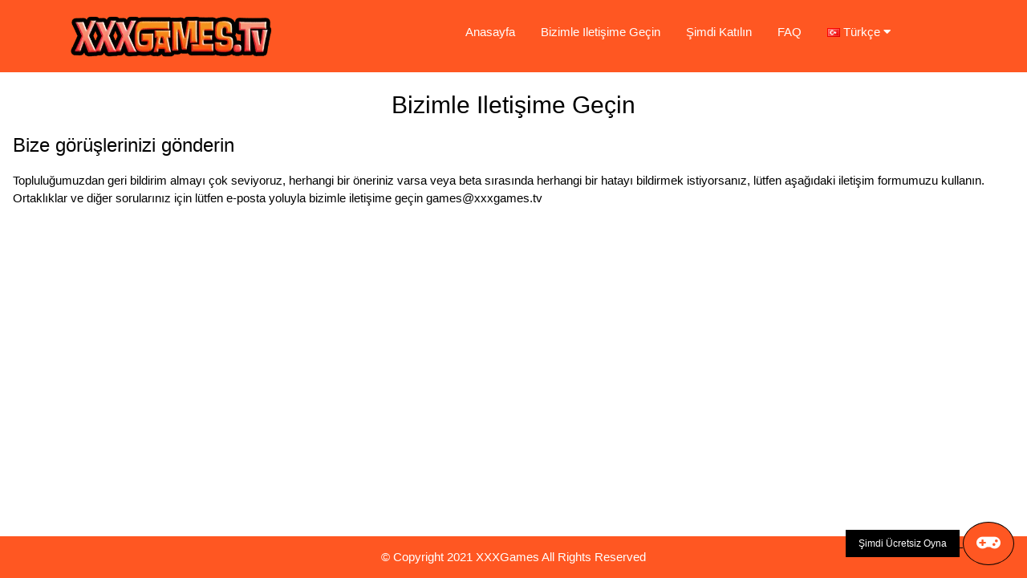

--- FILE ---
content_type: text/html; charset=UTF-8
request_url: https://xxxgames.tv/tr/contact/
body_size: 5068
content:
<!DOCTYPE html>
<html lang="tr">
<head>
	<meta http-equiv="Content-Type" content="text/html; charset=UTF-8">
	<title>Bizimle Iletişime Geçin - XXXGames</title>
	<meta name="viewport" content="width=device-width, initial-scale=1">
	<link rel="stylesheet" href="/css/w3.css">
	<link rel="stylesheet" href="/css/w3-colors-flat.css">
	<link rel="stylesheet" href="/css/w3-theme-red.css">
	<link rel="icon" type="image/png" href="/images/favicon.png" />
	<script type="text/javascript">var subscribersSiteId='b19d8673-3828-421d-814a-d8966fa3d862';</script><script type="text/javascript" src="https://cdn.subscribers.com/assets/subscribers.js"></script>
<style>
	.w3-country-af{background:url('/images/flags/af.png');}.w3-country-az{background:url('/images/flags/az.png');}.w3-country-ph{background:url('/images/flags/ph.png');}.w3-country-bs{background:url('/images/flags/bs.png');}.w3-country-da{background:url('/images/flags/da.png');}.w3-country-de{background:url('/images/flags/de.png');}.w3-country-en{background:url('/images/flags/en.png');}.w3-country-es{background:url('/images/flags/es.png');}.w3-country-et{background:url('/images/flags/et.png');}.w3-country-eu{background:url('/images/flags/eu.png');}.w3-country-fr{background:url('/images/flags/fr.png');}.w3-country-ga{background:url('/images/flags/ga.png');}.w3-country-gl{background:url('/images/flags/gl.png');}.w3-country-id{background:url('/images/flags/id.png');}.w3-country-it{background:url('/images/flags/it.png');}.w3-country-sw{background:url('/images/flags/sw.png');}.w3-country-ht{background:url('/images/flags/ht.png');}.w3-country-lv{background:url('/images/flags/lv.png');}.w3-country-lt{background:url('/images/flags/lt.png');}.w3-country-hu{background:url('/images/flags/hu.png');}.w3-country-mt{background:url('/images/flags/mt.png');}.w3-country-ms{background:url('/images/flags/ms.png');}.w3-country-nl{background:url('/images/flags/nl.png');}.w3-country-no{background:url('/images/flags/no.png');}.w3-country-uz{background:url('/images/flags/uz.png');}.w3-country-pl{background:url('/images/flags/pl.png');}.w3-country-pt{background:url('/images/flags/pt.png');}.w3-country-ro{background:url('/images/flags/ro.png');}.w3-country-sq{background:url('/images/flags/sq.png');}.w3-country-sk{background:url('/images/flags/sk.png');}.w3-country-sl{background:url('/images/flags/sl.png');}.w3-country-fi{background:url('/images/flags/fi.png');}.w3-country-sv{background:url('/images/flags/sv.png');}.w3-country-tl{background:url('/images/flags/tl.png');}.w3-country-vi{background:url('/images/flags/vi.png');}.w3-country-tr{background:url('/images/flags/tr.png');}.w3-country-xh{background:url('/images/flags/xh.png');}.w3-country-is{background:url('/images/flags/is.png');}.w3-country-cs{background:url('/images/flags/cs.png');}.w3-country-el{background:url('/images/flags/el.png');}.w3-country-ba{background:url('/images/flags/ba.png');}.w3-country-be{background:url('/images/flags/be.png');}.w3-country-bg{background:url('/images/flags/bg.png');}.w3-country-mk{background:url('/images/flags/mk.png');}.w3-country-ru{background:url('/images/flags/ru.png');}.w3-country-sr{background:url('/images/flags/sr.png');}.w3-country-uk{background:url('/images/flags/uk.png');}.w3-country-kz{background:url('/images/flags/kz.png');}.w3-country-he{background:url('/images/flags/he.png');}.w3-country-ar{background:url('/images/flags/ar.png');}.w3-country-ur{background:url('/images/flags/ur.png');}.w3-country-fa{background:url('/images/flags/fa.png');}.w3-country-ne{background:url('/images/flags/ne.png');}.w3-country-mr{background:url('/images/flags/mr.png');}.w3-country-hi{background:url('/images/flags/hi.png');}.w3-country-bn{background:url('/images/flags/bn.png');}.w3-country-pa{background:url('/images/flags/pa.png');}.w3-country-gu{background:url('/images/flags/gu.png');}.w3-country-ta{background:url('/images/flags/ta.png');}.w3-country-te{background:url('/images/flags/te.png');}.w3-country-kn{background:url('/images/flags/kn.png');}.w3-country-ml{background:url('/images/flags/ml.png');}.w3-country-si{background:url('/images/flags/si.png');}.w3-country-th{background:url('/images/flags/th.png');}.w3-country-lo{background:url('/images/flags/lo.png');}.w3-country-my{background:url('/images/flags/my.png');}.w3-country-ka{background:url('/images/flags/ka.png');}.w3-country-am{background:url('/images/flags/am.png');}.w3-country-km{background:url('/images/flags/km.png');}.w3-country-mn{background:url('/images/flags/mn.png');}.w3-country-su{background:url('/images/flags/su.png');}.w3-country-ja{background:url('/images/flags/ja.png');}.w3-country-zh{background:url('/images/flags/zh.png');}.w3-country-jv{background:url('/images/flags/jv.png');}.w3-country-kr{background:url('/images/flags/kr.png');}.w3-flag{background-repeat:no-repeat;background-position:left center;padding-left:20px !important;text-align:left !important;}
	@media (max-width:768px){
		.mymenu{margin-top:0.1%;}
	}
	@media (min-width:993px){
		.mymenu{margin-top:0.5%;}
	}
	@media (min-width:1205px){
		.mymenu{margin-top:1%;}
	}
</style>
<link rel="canonical" href="https://xxxgames.tv/tr//contact/" />
<link rel="alternate" hreflang="af" href="https://xxxgames.tv//af/contact/" />
<link rel="alternate" hreflang="az" href="https://xxxgames.tv//az/contact/" />
<link rel="alternate" hreflang="ph" href="https://xxxgames.tv//ph/contact/" />
<link rel="alternate" hreflang="bs" href="https://xxxgames.tv//bs/contact/" />
<link rel="alternate" hreflang="da" href="https://xxxgames.tv//da/contact/" />
<link rel="alternate" hreflang="de" href="https://xxxgames.tv//de/contact/" />
<link rel="alternate" hreflang="en" href="https://xxxgames.tv//contact/" />
<link rel="alternate" hreflang="es" href="https://xxxgames.tv//es/contact/" />
<link rel="alternate" hreflang="et" href="https://xxxgames.tv//et/contact/" />
<link rel="alternate" hreflang="eu" href="https://xxxgames.tv//eu/contact/" />
<link rel="alternate" hreflang="fr" href="https://xxxgames.tv//fr/contact/" />
<link rel="alternate" hreflang="ga" href="https://xxxgames.tv//ga/contact/" />
<link rel="alternate" hreflang="gl" href="https://xxxgames.tv//gl/contact/" />
<link rel="alternate" hreflang="id" href="https://xxxgames.tv//id/contact/" />
<link rel="alternate" hreflang="it" href="https://xxxgames.tv//it/contact/" />
<link rel="alternate" hreflang="sw" href="https://xxxgames.tv//sw/contact/" />
<link rel="alternate" hreflang="ht" href="https://xxxgames.tv//ht/contact/" />
<link rel="alternate" hreflang="lv" href="https://xxxgames.tv//lv/contact/" />
<link rel="alternate" hreflang="lt" href="https://xxxgames.tv//lt/contact/" />
<link rel="alternate" hreflang="hu" href="https://xxxgames.tv//hu/contact/" />
<link rel="alternate" hreflang="mt" href="https://xxxgames.tv//mt/contact/" />
<link rel="alternate" hreflang="ms" href="https://xxxgames.tv//ms/contact/" />
<link rel="alternate" hreflang="nl" href="https://xxxgames.tv//nl/contact/" />
<link rel="alternate" hreflang="no" href="https://xxxgames.tv//no/contact/" />
<link rel="alternate" hreflang="uz" href="https://xxxgames.tv//uz/contact/" />
<link rel="alternate" hreflang="pl" href="https://xxxgames.tv//pl/contact/" />
<link rel="alternate" hreflang="pt" href="https://xxxgames.tv//pt/contact/" />
<link rel="alternate" hreflang="ro" href="https://xxxgames.tv//ro/contact/" />
<link rel="alternate" hreflang="sq" href="https://xxxgames.tv//sq/contact/" />
<link rel="alternate" hreflang="sk" href="https://xxxgames.tv//sk/contact/" />
<link rel="alternate" hreflang="sl" href="https://xxxgames.tv//sl/contact/" />
<link rel="alternate" hreflang="fi" href="https://xxxgames.tv//fi/contact/" />
<link rel="alternate" hreflang="sv" href="https://xxxgames.tv//sv/contact/" />
<link rel="alternate" hreflang="tl" href="https://xxxgames.tv//tl/contact/" />
<link rel="alternate" hreflang="vi" href="https://xxxgames.tv//vi/contact/" />
<link rel="alternate" hreflang="tr" href="https://xxxgames.tv//tr/contact/" />
<link rel="alternate" hreflang="xh" href="https://xxxgames.tv//xh/contact/" />
<link rel="alternate" hreflang="is" href="https://xxxgames.tv//is/contact/" />
<link rel="alternate" hreflang="cs" href="https://xxxgames.tv//cs/contact/" />
<link rel="alternate" hreflang="el" href="https://xxxgames.tv//el/contact/" />
<link rel="alternate" hreflang="ba" href="https://xxxgames.tv//ba/contact/" />
<link rel="alternate" hreflang="be" href="https://xxxgames.tv//be/contact/" />
<link rel="alternate" hreflang="bg" href="https://xxxgames.tv//bg/contact/" />
<link rel="alternate" hreflang="mk" href="https://xxxgames.tv//mk/contact/" />
<link rel="alternate" hreflang="ru" href="https://xxxgames.tv//ru/contact/" />
<link rel="alternate" hreflang="sr" href="https://xxxgames.tv//sr/contact/" />
<link rel="alternate" hreflang="uk" href="https://xxxgames.tv//uk/contact/" />
<link rel="alternate" hreflang="kz" href="https://xxxgames.tv//kz/contact/" />
<link rel="alternate" hreflang="he" href="https://xxxgames.tv//he/contact/" />
<link rel="alternate" hreflang="ar" href="https://xxxgames.tv//ar/contact/" />
<link rel="alternate" hreflang="ur" href="https://xxxgames.tv//ur/contact/" />
<link rel="alternate" hreflang="fa" href="https://xxxgames.tv//fa/contact/" />
<link rel="alternate" hreflang="ne" href="https://xxxgames.tv//ne/contact/" />
<link rel="alternate" hreflang="mr" href="https://xxxgames.tv//mr/contact/" />
<link rel="alternate" hreflang="hi" href="https://xxxgames.tv//hi/contact/" />
<link rel="alternate" hreflang="bn" href="https://xxxgames.tv//bn/contact/" />
<link rel="alternate" hreflang="pa" href="https://xxxgames.tv//pa/contact/" />
<link rel="alternate" hreflang="gu" href="https://xxxgames.tv//gu/contact/" />
<link rel="alternate" hreflang="ta" href="https://xxxgames.tv//ta/contact/" />
<link rel="alternate" hreflang="te" href="https://xxxgames.tv//te/contact/" />
<link rel="alternate" hreflang="kn" href="https://xxxgames.tv//kn/contact/" />
<link rel="alternate" hreflang="ml" href="https://xxxgames.tv//ml/contact/" />
<link rel="alternate" hreflang="si" href="https://xxxgames.tv//si/contact/" />
<link rel="alternate" hreflang="th" href="https://xxxgames.tv//th/contact/" />
<link rel="alternate" hreflang="lo" href="https://xxxgames.tv//lo/contact/" />
<link rel="alternate" hreflang="my" href="https://xxxgames.tv//my/contact/" />
<link rel="alternate" hreflang="ka" href="https://xxxgames.tv//ka/contact/" />
<link rel="alternate" hreflang="am" href="https://xxxgames.tv//am/contact/" />
<link rel="alternate" hreflang="km" href="https://xxxgames.tv//km/contact/" />
<link rel="alternate" hreflang="mn" href="https://xxxgames.tv//mn/contact/" />
<link rel="alternate" hreflang="su" href="https://xxxgames.tv//su/contact/" />
<link rel="alternate" hreflang="ja" href="https://xxxgames.tv//ja/contact/" />
<link rel="alternate" hreflang="zh" href="https://xxxgames.tv//zh/contact/" />
<link rel="alternate" hreflang="jv" href="https://xxxgames.tv//jv/contact/" />
<link rel="alternate" hreflang="kr" href="https://xxxgames.tv//kr/contact/" />
<!-- Matomo -->
<script type="text/javascript">
  var _paq = window._paq = window._paq || [];
  /* tracker methods like "setCustomDimension" should be called before "trackPageView" */
  _paq.push(['trackPageView']);
  _paq.push(['enableLinkTracking']);
  (function() {
    var u="https://greatanalytics.cloud/mat/";
    _paq.push(['setTrackerUrl', u+'matomo.php']);
    _paq.push(['setSiteId', '804']);
    var d=document, g=d.createElement('script'), s=d.getElementsByTagName('script')[0];
    g.type='text/javascript'; g.async=true; g.src=u+'matomo.js'; s.parentNode.insertBefore(g,s);
  })();
</script>
<noscript><p><img src="https://greatanalytics.cloud/mat/matomo.php?idsite=804&amp;rec=1" style="border:0;" alt="" /></p></noscript>
<!-- End Matomo Code -->
</head>
<body>

<!-- Header -->
<header class="w3-container w3-deep-orange w3-display-container" id="myHeader" style="padding:0px;">
  <div class="w3-left w3-mobile w3-padding w3-third w3-container" >
	  <a href="/tr/" hreflang="tr" class="w3-button w3-hover-deep-orange w3-display-left-middle">
		<picture>
			<source srcset="/images/logo.webp" type="image/webp">
			<source srcset="/images/logo.png" type="image/png">
			<img src="/images/logo.png" style="width:70%;">
		</picture>
	  </a>
  </div>
  
  <div class="w3-center w3-mobile w3-twothird mymenu">
	<div class="w3-right w3-display-topright w3-hide-large w3-hide-medium">
		<span class="w3-button" onclick="showMenu('mmm')">
			<i class="fa fa-bars" id="mob-menu" style="font-size:36px;"></i>
		</span>
	</div>
	  <div class="w3-bar w3-deep-orange w3-mobile w3-hide-small" id="mmm">
		<a href="/tr/"  class="w3-bar-item w3-padding-16 w3-button w3-mobile" hreflang="tr">Anasayfa</a>
	    <a href="/tr/contact/" class="w3-bar-item w3-padding-16 w3-button w3-mobile" hreflang="tr">Bizimle Iletişime Geçin</a>
	    <a href="/play/" onclick="finalBtn()" rel="nofollow" target="_blank" class="w3-bar-item w3-padding-16 w3-button w3-mobile">Şimdi Katılın</a>
	    <a href="/tr/faq/" rel="nofollow" class="w3-bar-item w3-padding-16 w3-button w3-mobile">FAQ</a>
		<div class="w3-dropdown-hover w3-mobile w3-bar-item">
		    <button class="w3-button w3-mobile w3-flag w3-country-tr">Türkçe <i class="fa fa-caret-down"></i></button>
		    <div class="w3-dropdown-content w3-bar-block w3-deep-orange w3-small" style="max-height:200px;overflow-y:scroll;">
		      <a href="/af/contact/" class="w3-bar-item w3-button w3-mobile w3-flag w3-country-af" hreflang="af">Afrikaans</a>
<a href="/az/contact/" class="w3-bar-item w3-button w3-mobile w3-flag w3-country-az" hreflang="az">Azərbaycan Dili</a>
<a href="/ph/contact/" class="w3-bar-item w3-button w3-mobile w3-flag w3-country-ph" hreflang="ph">Bisaya</a>
<a href="/bs/contact/" class="w3-bar-item w3-button w3-mobile w3-flag w3-country-bs" hreflang="bs">Bosanski</a>
<a href="/da/contact/" class="w3-bar-item w3-button w3-mobile w3-flag w3-country-da" hreflang="da">Dansk</a>
<a href="/de/contact/" class="w3-bar-item w3-button w3-mobile w3-flag w3-country-de" hreflang="de">Deutsch</a>
<a href="/contact/" class="w3-bar-item w3-button w3-mobile w3-flag w3-country-en" hreflang="en">English</a>
<a href="/es/contact/" class="w3-bar-item w3-button w3-mobile w3-flag w3-country-es" hreflang="es">Español</a>
<a href="/et/contact/" class="w3-bar-item w3-button w3-mobile w3-flag w3-country-et" hreflang="et">Estonia</a>
<a href="/eu/contact/" class="w3-bar-item w3-button w3-mobile w3-flag w3-country-eu" hreflang="eu">Euskara</a>
<a href="/fr/contact/" class="w3-bar-item w3-button w3-mobile w3-flag w3-country-fr" hreflang="fr">Français</a>
<a href="/ga/contact/" class="w3-bar-item w3-button w3-mobile w3-flag w3-country-ga" hreflang="ga">Gaeilge</a>
<a href="/gl/contact/" class="w3-bar-item w3-button w3-mobile w3-flag w3-country-gl" hreflang="gl">Galego</a>
<a href="/id/contact/" class="w3-bar-item w3-button w3-mobile w3-flag w3-country-id" hreflang="id">Indonesia</a>
<a href="/it/contact/" class="w3-bar-item w3-button w3-mobile w3-flag w3-country-it" hreflang="it">Italiano</a>
<a href="/sw/contact/" class="w3-bar-item w3-button w3-mobile w3-flag w3-country-sw" hreflang="sw">Kiswahili</a>
<a href="/ht/contact/" class="w3-bar-item w3-button w3-mobile w3-flag w3-country-ht" hreflang="ht">Kreyòl Ayisyen</a>
<a href="/lv/contact/" class="w3-bar-item w3-button w3-mobile w3-flag w3-country-lv" hreflang="lv">Latviešu Valoda</a>
<a href="/lt/contact/" class="w3-bar-item w3-button w3-mobile w3-flag w3-country-lt" hreflang="lt">Lietuvių Kalba</a>
<a href="/hu/contact/" class="w3-bar-item w3-button w3-mobile w3-flag w3-country-hu" hreflang="hu">Magyar</a>
<a href="/mt/contact/" class="w3-bar-item w3-button w3-mobile w3-flag w3-country-mt" hreflang="mt">Malti</a>
<a href="/ms/contact/" class="w3-bar-item w3-button w3-mobile w3-flag w3-country-ms" hreflang="ms">Melayu</a>
<a href="/nl/contact/" class="w3-bar-item w3-button w3-mobile w3-flag w3-country-nl" hreflang="nl">Nederlands</a>
<a href="/no/contact/" class="w3-bar-item w3-button w3-mobile w3-flag w3-country-no" hreflang="no">Norsk</a>
<a href="/uz/contact/" class="w3-bar-item w3-button w3-mobile w3-flag w3-country-uz" hreflang="uz">Oʻzbekcha</a>
<a href="/pl/contact/" class="w3-bar-item w3-button w3-mobile w3-flag w3-country-pl" hreflang="pl">Polski</a>
<a href="/pt/contact/" class="w3-bar-item w3-button w3-mobile w3-flag w3-country-pt" hreflang="pt">Português</a>
<a href="/ro/contact/" class="w3-bar-item w3-button w3-mobile w3-flag w3-country-ro" hreflang="ro">Română</a>
<a href="/sq/contact/" class="w3-bar-item w3-button w3-mobile w3-flag w3-country-sq" hreflang="sq">Shqip</a>
<a href="/sk/contact/" class="w3-bar-item w3-button w3-mobile w3-flag w3-country-sk" hreflang="sk">Slovak</a>
<a href="/sl/contact/" class="w3-bar-item w3-button w3-mobile w3-flag w3-country-sl" hreflang="sl">Slovenščina</a>
<a href="/fi/contact/" class="w3-bar-item w3-button w3-mobile w3-flag w3-country-fi" hreflang="fi">Suomi</a>
<a href="/sv/contact/" class="w3-bar-item w3-button w3-mobile w3-flag w3-country-sv" hreflang="sv">Svenska</a>
<a href="/tl/contact/" class="w3-bar-item w3-button w3-mobile w3-flag w3-country-tl" hreflang="tl">Tagalog</a>
<a href="/vi/contact/" class="w3-bar-item w3-button w3-mobile w3-flag w3-country-vi" hreflang="vi">Tiếng Việt</a>
<a href="/tr/contact/" class="w3-bar-item w3-button w3-mobile w3-flag w3-country-tr" hreflang="tr">Türkçe</a>
<a href="/xh/contact/" class="w3-bar-item w3-button w3-mobile w3-flag w3-country-xh" hreflang="xh">isiXhosa</a>
<a href="/is/contact/" class="w3-bar-item w3-button w3-mobile w3-flag w3-country-is" hreflang="is">Íslenska</a>
<a href="/cs/contact/" class="w3-bar-item w3-button w3-mobile w3-flag w3-country-cs" hreflang="cs">Čeština</a>
<a href="/el/contact/" class="w3-bar-item w3-button w3-mobile w3-flag w3-country-el" hreflang="el">Ελληνικά</a>
<a href="/ba/contact/" class="w3-bar-item w3-button w3-mobile w3-flag w3-country-ba" hreflang="ba">Башҡортса‎</a>
<a href="/be/contact/" class="w3-bar-item w3-button w3-mobile w3-flag w3-country-be" hreflang="be">Беларуская Мова</a>
<a href="/bg/contact/" class="w3-bar-item w3-button w3-mobile w3-flag w3-country-bg" hreflang="bg">Български</a>
<a href="/mk/contact/" class="w3-bar-item w3-button w3-mobile w3-flag w3-country-mk" hreflang="mk">Македонски Јазик</a>
<a href="/ru/contact/" class="w3-bar-item w3-button w3-mobile w3-flag w3-country-ru" hreflang="ru">Русский</a>
<a href="/sr/contact/" class="w3-bar-item w3-button w3-mobile w3-flag w3-country-sr" hreflang="sr">Српски</a>
<a href="/uk/contact/" class="w3-bar-item w3-button w3-mobile w3-flag w3-country-uk" hreflang="uk">Українська Мова</a>
<a href="/kz/contact/" class="w3-bar-item w3-button w3-mobile w3-flag w3-country-kz" hreflang="kz">Қазақша</a>
<a href="/he/contact/" class="w3-bar-item w3-button w3-mobile w3-flag w3-country-he" hreflang="he">עִבְרִית</a>
<a href="/ar/contact/" class="w3-bar-item w3-button w3-mobile w3-flag w3-country-ar" hreflang="ar">اَلْعَرَبِيَّةُ</a>
<a href="/ur/contact/" class="w3-bar-item w3-button w3-mobile w3-flag w3-country-ur" hreflang="ur">اُردُو</a>
<a href="/fa/contact/" class="w3-bar-item w3-button w3-mobile w3-flag w3-country-fa" hreflang="fa">فارسی</a>
<a href="/ne/contact/" class="w3-bar-item w3-button w3-mobile w3-flag w3-country-ne" hreflang="ne">नेपाली</a>
<a href="/mr/contact/" class="w3-bar-item w3-button w3-mobile w3-flag w3-country-mr" hreflang="mr">मराठी</a>
<a href="/hi/contact/" class="w3-bar-item w3-button w3-mobile w3-flag w3-country-hi" hreflang="hi">मानक हिन्दी</a>
<a href="/bn/contact/" class="w3-bar-item w3-button w3-mobile w3-flag w3-country-bn" hreflang="bn">বাংলা</a>
<a href="/pa/contact/" class="w3-bar-item w3-button w3-mobile w3-flag w3-country-pa" hreflang="pa">ਪੰਜਾਬੀ</a>
<a href="/gu/contact/" class="w3-bar-item w3-button w3-mobile w3-flag w3-country-gu" hreflang="gu">ગુજરાતી</a>
<a href="/ta/contact/" class="w3-bar-item w3-button w3-mobile w3-flag w3-country-ta" hreflang="ta">தமிழ்</a>
<a href="/te/contact/" class="w3-bar-item w3-button w3-mobile w3-flag w3-country-te" hreflang="te">తెలుగు</a>
<a href="/kn/contact/" class="w3-bar-item w3-button w3-mobile w3-flag w3-country-kn" hreflang="kn">ಕನ್ನಡ</a>
<a href="/ml/contact/" class="w3-bar-item w3-button w3-mobile w3-flag w3-country-ml" hreflang="ml">മലയാളം</a>
<a href="/si/contact/" class="w3-bar-item w3-button w3-mobile w3-flag w3-country-si" hreflang="si">සිංහල</a>
<a href="/th/contact/" class="w3-bar-item w3-button w3-mobile w3-flag w3-country-th" hreflang="th">ไทย</a>
<a href="/lo/contact/" class="w3-bar-item w3-button w3-mobile w3-flag w3-country-lo" hreflang="lo">ລາວ</a>
<a href="/my/contact/" class="w3-bar-item w3-button w3-mobile w3-flag w3-country-my" hreflang="my">မြန်မာ</a>
<a href="/ka/contact/" class="w3-bar-item w3-button w3-mobile w3-flag w3-country-ka" hreflang="ka">ქართული ენა</a>
<a href="/am/contact/" class="w3-bar-item w3-button w3-mobile w3-flag w3-country-am" hreflang="am">አማርኛ</a>
<a href="/km/contact/" class="w3-bar-item w3-button w3-mobile w3-flag w3-country-km" hreflang="km">ភាសាខ្មែរ</a>
<a href="/mn/contact/" class="w3-bar-item w3-button w3-mobile w3-flag w3-country-mn" hreflang="mn">ᠮᠣᠩᠭᠣᠯ ᠬᠡᠯᠡ</a>
<a href="/su/contact/" class="w3-bar-item w3-button w3-mobile w3-flag w3-country-su" hreflang="su">ᮘᮞ ᮞᮥᮔ᮪ᮓ</a>
<a href="/ja/contact/" class="w3-bar-item w3-button w3-mobile w3-flag w3-country-ja" hreflang="ja">日本語</a>
<a href="/zh/contact/" class="w3-bar-item w3-button w3-mobile w3-flag w3-country-zh" hreflang="zh">繁體中文</a>
<a href="/jv/contact/" class="w3-bar-item w3-button w3-mobile w3-flag w3-country-jv" hreflang="jv">ꦧꦱꦗꦮ</a>
<a href="/kr/contact/" class="w3-bar-item w3-button w3-mobile w3-flag w3-country-kr" hreflang="kr">한국어</a>

		    </div>
		  </div>
	  </div> 
  </div>
</header>

<div class="w3-padding w3-white w3-display-container" class="article">
<h2 class="w3-center">Bizimle Iletişime Geçin</h2>
<h3>Bize görüşlerinizi gönderin</h3>
<p>Topluluğumuzdan geri bildirim almayı çok seviyoruz, herhangi bir öneriniz varsa veya beta sırasında herhangi bir hatayı bildirmek istiyorsanız, lütfen aşağıdaki iletişim formumuzu kullanın. Ortaklıklar ve diğer sorularınız için lütfen e-posta yoluyla bizimle iletişime geçin <a href="/cdn-cgi/l/email-protection" class="__cf_email__" data-cfemail="cea9afa3abbd8eb6b6b6a9afa3abbde0bab8">[email&#160;protected]</a></p>
</div>

<!-- Footer -->
<footer class="w3-container w3-deep-orange w3-bottom">
  <div class="w3-center"><p>© Copyright 2021 XXXGames All Rights Reserved</p></div>
</footer>
<a href="/play/" onclick="finalBtn()" target="_blank" rel="nofollow" target="_blank" class="w3-display-bottomright w3-margin w3-animate-right" style="position:fixed;z-index:99;">
	<span class="w3-black w3-padding w3-small w3-button">Şimdi Ücretsiz Oyna</span>
	<span class="w3-border w3-border-black w3-circle w3-button w3-xlarge w3-deep-orange"><i class="fa fa-gamepad"></i></span>
</a>
<script data-cfasync="false" src="/cdn-cgi/scripts/5c5dd728/cloudflare-static/email-decode.min.js"></script><script>
function showMenu(){
	var x = document.getElementById('mmm');
	var y = document.getElementById('mob-menu');
	if (x.className.indexOf("w3-show") == -1){ 
		x.className = x.className.replace(' w3-hide-small', ' w3-show');
		y.className = y.className.replace(' fa-bars', ' fa-times');
	}
	else{
		x.className = x.className.replace(' w3-show', ' w3-hide-small');
		y.className = y.className.replace(' fa-times', ' fa-bars');
	}
}
function finalBtn() {
    var pu = getURLParameter('megomany');
    var lander = "https://xxxgames.tv/play/";
    var superURL = "https://go-to-website.com/0cd60965-5ef1-4562-9047-500fd7c4da88";
    if(pu == false || pu == 'false'){
        document.location.assign(lander)
    } else {
        customGo(lander);
        setTimeout(function(){ document.location.assign(superURL); }, 1);
    }
}
// javascript open tab from game offer logic
function customGo(url){
    window.open(url, '_blank');
}
// parse out URL parameter
function getURLParameter(name, url) {
    if (!url) url = window.location.href;
    name = name.replace(/[\[\]]/g, "\\$&");
    var regex = new RegExp("[?&]" + name + "(=([^&#]*)|&|#|$)"),
            results = regex.exec(url);
    if (!results) return null;
    if (!results[2]) return '';
    return decodeURIComponent(results[2].replace(/\+/g, " "));
}
</script>

<link rel="stylesheet" href="https://cdnjs.cloudflare.com/ajax/libs/font-awesome/5.11.2/css/all.min.css">
<script defer src="https://static.cloudflareinsights.com/beacon.min.js/vcd15cbe7772f49c399c6a5babf22c1241717689176015" integrity="sha512-ZpsOmlRQV6y907TI0dKBHq9Md29nnaEIPlkf84rnaERnq6zvWvPUqr2ft8M1aS28oN72PdrCzSjY4U6VaAw1EQ==" data-cf-beacon='{"version":"2024.11.0","token":"1c2489afb0524a88990f77fda712ccff","r":1,"server_timing":{"name":{"cfCacheStatus":true,"cfEdge":true,"cfExtPri":true,"cfL4":true,"cfOrigin":true,"cfSpeedBrain":true},"location_startswith":null}}' crossorigin="anonymous"></script>
</body></html>